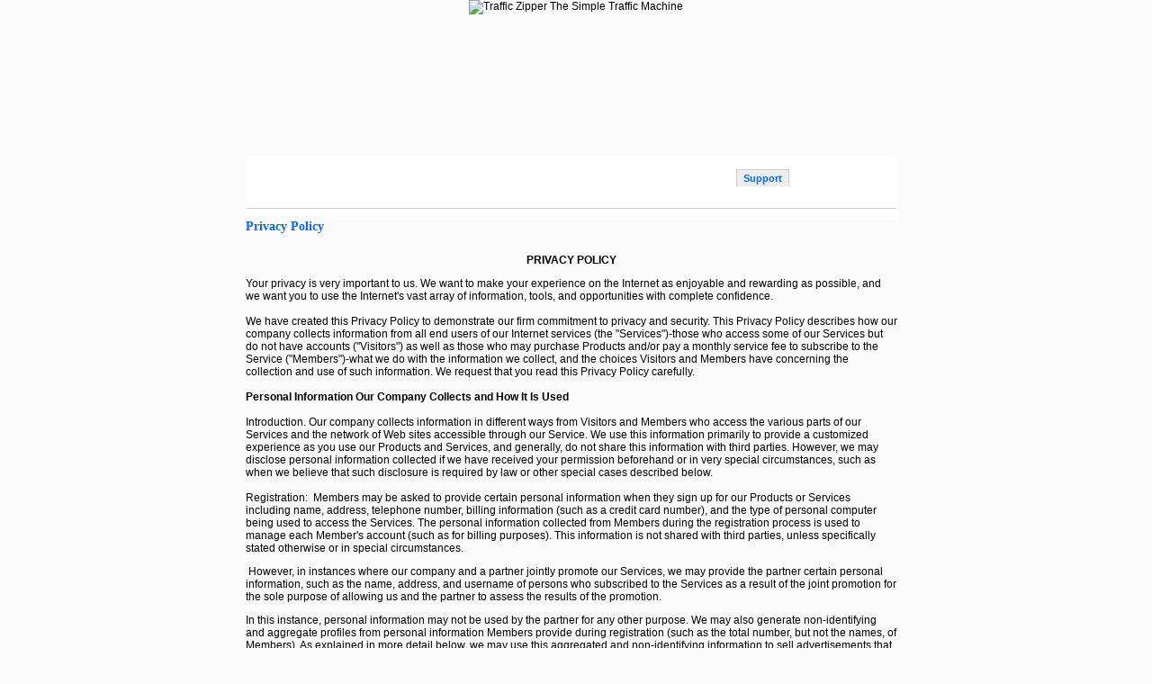

--- FILE ---
content_type: text/html; charset=UTF-8
request_url: https://trafficzipper.com/privacyPolicy.php?af=38858
body_size: 7484
content:
<!DOCTYPE html>
<html lang="en">
<head>
	<title>Website Traffic Has Never Been Easier Thanks To Traffic Zipper, The Simple Traffic Machine.</title>
	<meta name="keywords" content="website traffic,fast website traffic,free website traffic,increased website traffic,more website traffic,web site traffic,increase website traffic,traffic zipper" />
	<meta http-equiv="Content-Type" content="text/html; charset=UTF-8" />
	<link href="https://trafficzipper.com/css/style.css" rel="stylesheet" type="text/css" />
	<link rel="shortcut icon" href="https://trafficzipper.com/favicon.ico" />

		<script type="text/javascript">
			var GB_ROOT_DIR = "//trafficzipper.com/include/greybox/";
			var GB_ROOT_DIR2 = "https://trafficzipper.com/include/greybox/";
		</script>
		<script type="text/javascript" src="https://trafficzipper.com/include/greybox/AJS.js"></script>
		<script type="text/javascript" src="https://trafficzipper.com/include/greybox/AJS_fx.js"></script>
		<script type="text/javascript" src="https://trafficzipper.com/include/greybox/gb_scripts.js"></script>
		<link href="https://trafficzipper.com/include/greybox/gb_styles.css" rel="stylesheet" type="text/css" />
		<script type="text/javascript" src="https://trafficzipper.com/include/js/jquery-3.2.1.min.js"></script>
		<script type="text/javascript" src="https://trafficzipper.com/include/js/jquery-migrate-1.4.1.min.js"></script>
		<script type="text/javascript" src="https://trafficzipper.com/include/js/jFunctions.js"></script>
		<script type="text/javascript" src="https://trafficzipper.com/include/js/functions.js"></script>
		<link type="text/css" href="https://trafficzipper.com/include/css/jquery-ui.min.css" rel="stylesheet" />
		<link type="text/css" href="https://trafficzipper.com/include/css/jquery-ui.structure.min.css" rel="stylesheet" />
		<link type="text/css" href="https://trafficzipper.com/include/css/jquery-ui.theme.min.css" rel="stylesheet" />
		<script type="text/javascript" src="https://trafficzipper.com/include/js/jquery-ui.min.js"></script>
    <script type="text/javascript">
        $(function(){
            buildsubmenus_horizontal();
        });
    </script>
</head>
<body bgcolor="#FBFBFB" style="margin: 0px; padding: 0px">
<table width="100%" border="0" cellspacing="0" cellpadding="0">
  <tr>
    <td height="159" valign="top" style="background-image: url(https://trafficzipper.com/images/headerbackground.jpg)"><div align="center"><img src="https://trafficzipper.com/images/trafficzipper-header.gif" alt="Traffic Zipper The Simple Traffic Machine" width="860" height="164" /></div></td>
  </tr>
  <tr>
    <td height="179" valign="top"><table width="860" border="0" align="center" cellpadding="0" cellspacing="0">
      <tr>
        <td height="161" valign="top" style="background-image: url(https://trafficzipper.com/images/pageholder.jpg)">
			<table width="860" border="0" cellspacing="0" cellpadding="0">
          <tr>
            <td width="65">&nbsp;</td>
            <td width="735">&nbsp;</td>
            <td width="60">&nbsp;</td>
          </tr>
          <tr>
            <td height="433"><img src="https://trafficzipper.com/images/spacer.gif" width="73" height="1" alt="spacer" /></td>
            <td valign="top">

			<div id="navcontainer" class="navcontainer" >
				<ul id="navlist" style="padding-left:420px">
					
				  <li>
					<a href="https://reply2frank.com" target="_blank">Support</a>
				  </li>
				</ul>
		  </div>
<!-- Header Execution Time: 0.0044460296630859s --><h4 class="title">Privacy Policy</h4><p style="text-align: center"><strong>PRIVACY POLICY</strong></p>
<p>Your privacy is very important to us. We want to make your experience on the Internet as enjoyable and rewarding as possible, and we want you to use the Internet's vast array of information, tools, and opportunities with complete confidence.&nbsp;<br />
<br />
We have created this Privacy Policy to demonstrate our firm commitment to privacy and security. This Privacy Policy describes how our company collects information from all end users of our Internet services (the &quot;Services&quot;)-those who access some of our Services but do not have accounts (&quot;Visitors&quot;) as well as those who may purchase Products and/or pay a monthly service fee to subscribe to the Service (&quot;Members&quot;)-what we do with the information we collect, and the choices Visitors and Members have concerning the collection and use of such information. We request that you read this Privacy Policy carefully.&nbsp;<br />
<br />
<b>Personal Information Our Company Collects and How It Is Used</b><br />
<br />
Introduction. Our company collects information in different ways from Visitors and Members who access the various parts of our Services and the network of Web sites accessible through our Service. We use this information primarily to provide a customized experience as you use our Products and Services, and generally, do not share this information with third parties. However, we may disclose personal information collected if we have received your permission beforehand or in very special circumstances, such as when we believe that such disclosure is required by law or other special cases described below.&nbsp;<br />
<br />
Registration:&nbsp; Members may be asked to provide certain personal information when they sign up for our Products or Services including name, address, telephone number, billing information (such as a credit card number), and the type of personal computer being used to access the Services. The personal information collected from Members during the registration process is used to manage each Member's account (such as for billing purposes). This information is not shared with third parties, unless specifically stated otherwise or in special circumstances.</p>
<p>&nbsp;However, in instances where our company and a partner jointly promote our Services, we may provide the partner certain personal information, such as the name, address, and username of persons who subscribed to the Services as a result of the joint promotion for the sole purpose of allowing us and the partner to assess the results of the promotion.&nbsp;</p>
<p>In this instance, personal information may not be used by the partner for any other purpose. We may also generate non-identifying and aggregate profiles from personal information Members provide during registration (such as the total number, but not the names, of Members). As explained in more detail below, we may use this aggregated and non-identifying information to sell advertisements that appear on the Services.&nbsp;<br />
<br />
Our Company Partners and Sponsors:&nbsp; Some products and services may be offered to Visitors and Members in conjunction with an affiliate, independent contractor seller or non-affiliated partner. To provide Visitors and Members some of these products and services, the partner may need to collect and maintain personal information. In these instances, you will be notified before any such data is collected or transferred and may decide not to use that particular service or feature.&nbsp;</p>
<p>Additionally, our partners may have advertisements or co-branded Web Pages that are cosponsored by an affiliate, independent contractor seller, or non-affiliated partner. Our company may share non-identifying and aggregate information (except as described above), but not personal information, with such partners in order to administer the co-branded products or services offered.&nbsp;<br />
<br />
Online Shopping:&nbsp; At some Web sites, you can purchase products and services or register to receive materials, such as a newsletter, catalog or new product and service updates. In many cases, you may be asked to provide contact information, such as your name, address, email address, phone number, and credit/debit card information.&nbsp;</p>
<p>If you complete an order for someone else, such as an online gift order sent directly to a recipient, you may be asked to provide information about the recipient, such as the recipient's name, address, and phone number. Our company has no control over the third parties' use of any personal information you provide when placing such an order. Please exercise care when doing so.&nbsp;<br />
<br />
If you order services or products directly from our company we will use the personal information you provide only to process that order. We do not share this information with outside parties except to the extent necessary to complete that order.&nbsp;<br />
<br />
Online Advertisements:&nbsp; Our company may display our online advertisements. In those cases we share aggregated and non-identifying information about our Visitors and Members collected through the registration process as well as through online surveys and promotions with these advertisers.&nbsp;</p>
<p>Additionally, in some instances, we use this aggregated and non-identifying information to deliver tailored advertisements or joint ventures. For instance, an advertiser or joint venture company tells us the audience they want to reach and provides us an advertisement tailored to the audience. Based upon the aggregated and non-identifying information we have collected, we may then display or send the advertisement to the intended audience. Our company does not share personal information about its Visitors or Members with these advertisers or joint venture companies.<br />
<br />
Responses to Email Inquiries: When Visitors or Members send email inquiries to our company, the return email address is used to answer the email inquiry we receive. Our company does not use the return email address for any other purpose and does not share the return email address with any third party.&nbsp;<br />
<br />
Voluntary Customer Surveys:&nbsp; We may periodically conduct both business and individual customer surveys. We encourage our customers to participate in these surveys because they provide us with important information that helps us to improve the types of products and services we offer and how we provide them to you. Your personal information and responses will remain strictly confidential, even if the survey is conducted by a third party. Participation in our customer surveys is voluntary.&nbsp;<br />
<br />
We may take the information we receive from individuals responding to our Customer Surveys and combine (or aggregate) it with the responses of other customers we may have, to create broader, generic responses to the survey questions (such as gender, age, residence, hobbies, education, employment, industry sector, or other demographic information). We then use the aggregated information to improve the quality of our services to you, and to develop new services and products. This aggregated, non-personally identifying information may be shared with third parties.</p>
<p>Promotions:&nbsp; Our company may offer polls, contests, sweepstakes, drawings, games, content, or other promotions that are sponsored by or cobranded with third parties. In certain instances, company may have to supply personally identifiable information of the winners to the third parties. Our company has no control over third parties' use of this information.&nbsp;<br />
<br />
You may be entered in a sweepstakes, contest, or other promotion, simply by making a purchase from us or by providing us with personally identifiable information for some other reason or purpose. When the winning entries are chosen, only the names and personally identifiable information of the winners are shared with the entity administering the sweepstakes or contest, so that they can notify the winners.<br />
<br />
Special Cases:&nbsp; It is our company's policy not to use or share the personal information about Visitors of Members in ways unrelated to the ones described above without also providing you an opportunity to opt out or otherwise prohibit such unrelated uses.&nbsp;</p>
<p>However, we may disclose personal information about Visitors or Members, or information regarding your use of the Services or Web sites accessible through our Services, for any reason if, in our sole discretion, we believe that it is reasonable to do so, including: credit agencies, collection agencies, merchant database agencies, law enforcement, or to satisfy laws, such as the Electronic Communications Privacy Act, the Child Online Privacy Act, regulations, or governmental or legal requests for such information; to disclose information that is necessary to identify, contact, or bring legal action against someone who may be violating our Acceptable Use Policy or Terms Of Service, or other user policies; to operate the Services properly; or to protect our company and our Members.&nbsp;</p>
<p>Notice of Compliance to California Residents &ndash; Your California Privacy Rights Under The California Online Privacy Protection Act and the California Business and Professions Code&nbsp;<br />
<br />
This privacy policy identifies the categories of personally identifiable information that our company collects through our Web site or online service, about individual consumers who use or visit our company's commercial Web site or online service and the categories of third-party persons or entities with whom our company may share that personally identifiable information.<br />
<br />
Our company does not maintain a process for an individual consumer who uses or visits our commercial Web site or online service to review and request changes to any of his or her personally identifiable information that is collected through our Web site or online service.<br />
<br />
See the section below entitled &quot;Revisions To This Policy&quot; for a description of the process by which our company notifies consumers who use or visit our commercial Web site or online service of material changes to our company's privacy policy for this Web site or online service.<br />
<br />
The effective date of this privacy policy is listed at the end of this privacy policy&nbsp;under the heading, &quot;Last updated.&quot;<br />
<br />
For the purposes of this policy and California compliance the following definitions apply:<br />
<br />
Depending on the visitor's activity, in our commercial Web site or online service, the following &quot;personally identifiable information&quot; may be collected, in addition to information set forth in other sections of this document.<br />
<br />
The term &quot;personally identifiable information&quot; means individually identifiable information about an individual consumer collected online by our company from an individual and maintained<br />
by our company in an accessible form, and may include any of the following:<br />
<br />
1.&nbsp;&nbsp;&nbsp; A first and last name.<br />
2.&nbsp;&nbsp;&nbsp; A home or other physical address, including street name and name of a city or town.<br />
3.&nbsp;&nbsp;&nbsp; An e-mail address.<br />
4.&nbsp;&nbsp;&nbsp; A telephone number.<br />
5.&nbsp;&nbsp;&nbsp; A social security number.<br />
6.&nbsp;&nbsp;&nbsp; Any other identifier that permits the physical or online contacting of a specific individual.<br />
7.&nbsp;&nbsp;&nbsp; Information concerning a user that the Web site or online service collects online, from the user, and maintains in personally identifiable form, in combination with an identifier described within this privacy policy.<br />
<br />
Under California Law SB 27, California residents have the right to receive, once a&nbsp;<br />
year, information about third parties with whom we have shared information about you&nbsp;<br />
or your family for their marketing purposes during the previous calendar year, if any, and a&nbsp;<br />
description of the categories of personal information shared. To make such a request,&nbsp;<br />
please send an email to <a href="mailto:Privacy@PrivacyRequest.com"><font color="#011040">Privacy@PrivacyRequest.com</font></a>&nbsp; and please include the phrase&nbsp;<br />
&quot;California Privacy Request&quot; in the subject line, the domain name of the Web site you are inquiring about, along with your name,&nbsp; address and email address. We will respond to you within thirty days of receiving&nbsp; such a request.&nbsp;<br />
<br />
&quot;Cookies&quot; and How Our Company Uses Them. A &quot;cookie&quot; is a small data file that can be placed on your hard drive when you visit certain Web sites. Our company may use cookies to collect, store, and sometimes track information for statistical purposes to improve the products and services we provide and to manage our telecommunications networks.&nbsp;</p>
<center></center>
<p align="left">If you are a Visitor or Member we may use a cookie to save your settings and to provide customizable and personalized services. These cookies do not enable third parties to access any of your customer information. Additionally, be aware that if you visit other Web sites where you are prompted to log in or that are customizable, you may be required to accept cookies.&nbsp;<br />
<br />
Advertisers and partners may also use their own cookies. We do not control use of these cookies and expressly disclaim responsibility for information collected through them.&nbsp;<br />
<br />
Our Company Commitment to Children's Privacy. Protecting children's privacy is especially important to us. It is our policy to comply with the Children's Online Privacy Protection Act of 1998 and all other applicable laws. Therefore we restrict our Web site to persons eighteen years or older.<br />
<br />
YOU MUST BE EIGHTEEN (18) YEARS OR OLDER TO ACCESS THIS WEB SITE. IF YOU ARE UNDER EIGHTEEN YEARS OF AGE, YOU ARE NOT PERMITTED TO ACCESS THIS WEB SITE FOR ANY REASON. DUE TO THE AGE RESTRICTIONS FOR USE OF THIS WEB SITE, NO INFORMATION OBTAINED BY THIS WEB SITE, FALLS WITHIN THE CHILDREN'S ONLINE PRIVACY PROTECTION ACT (COPPA) AND IS NOT MONITORED AS DOING SO.<br />
<br />
Public Forums:&nbsp; Please remember that any information you may disclose in any Member Directory, or other public areas of our Web sites or the Internet, becomes public information. You should exercise caution when deciding to disclose personal information in these public areas.&nbsp;<br />
<br />
Our Company's Commitment to Data Security:&nbsp; Services and Web sites we sponsor have security measures in place to protect the loss, misuse, and alteration of the information under our control. While we make every effort to ensure the integrity and security of our network and systems, we cannot guarantee that our security measures will prevent third-party &quot;hackers&quot; from illegally obtaining this information.&nbsp;<br />
<br />
Where to Direct Questions About Our Privacy Policy:&nbsp; If you have any questions about this Privacy Policy or the practices described herein, you may contact us through the contact information provided on this Web site.&nbsp;<br />
<br />
Revisions to This Policy: Our company reserves the right to revise, amend, or modify this policy, our Terms Of Service agreement, and our other policies and agreements at any time and in any manner, by updating this posting.&nbsp;Your use of this site after such changes are implemented constitutes your acknowledgement and acceptance of these changes. Please consult this privacy statement prior to every use for any changes.<br />
<br />
Last updated:&nbsp;<strong>November 24,</strong><b> 2009</b><!--{12364879340460}--></p>
<p align="center">&nbsp;</p>
<center>Copyright &copy; 2003-2018 internetmarketinglawproducts.com <!--{12364879340461}-->for Add2it.com Marketing Pty Ltd</center>
<p>&nbsp;</p><!-- Content Execution Time: 0.0009920597076416s -->            </td>
            <td><img src="https://trafficzipper.com//images/spacer.gif" alt="spacer" width="73" height="1" /></td>
          </tr>
          <tr>
            <td>&nbsp;</td>
            <td>&nbsp;</td>
            <td>&nbsp;</td>
          </tr>
        </table></td>
      </tr>
      <tr>
		<td style="background-image: url('https://trafficzipper.com//images/trafficzipper-footer.gif'); width: 860px; height: 67px;">
			<p align="center" class="footbold" style="margin: 0px;">Copyright &copy; <a href="https://trafficzipper.com">TrafficZipper.com</a> Worldwide Rights Reserved.</p>
			<p align="center"  style="font-size:9px; margin-top: 10px;">
				<a href="https://trafficzipper.com//termsOfUse.php?af=38858">Terms Of Use &nbsp; Service</a>&nbsp;&nbsp;
				<a href="https://trafficzipper.com//privacyPolicy.php?af=38858">Privacy Policy</a>&nbsp;&nbsp;
				<a href="https://trafficzipper.com//earningsDisclaimer.php?af=38858">Earnings &nbsp; Income Disclaimers</a>&nbsp;&nbsp;
				<a href="https://trafficzipper.com//disclaimer.php?af=38858">Disclaimer &nbsp; Legal Rights</a>&nbsp;&nbsp;
			</p>
		</td>
      </tr>
    </table>
    <p>&nbsp;</p></td>
  </tr>
</table>
<!-- Global site tag (gtag.js) - Google Analytics -->
<script async src="https://www.googletagmanager.com/gtag/js?id=UA-4583336-25"></script>
<script>
  window.dataLayer = window.dataLayer || [];
  function gtag(){dataLayer.push(arguments);}
  gtag('js', new Date());
  gtag('config', 'UA-4583336-25');
</script>
<!--Start of Tawk.to Script-->
<script type="text/javascript">
var Tawk_API=Tawk_API||{}, Tawk_LoadStart=new Date();
(function(){
var s1=document.createElement("script"),s0=document.getElementsByTagName("script")[0];
s1.async=true;
s1.src='https://embed.tawk.to/5d3ec9c06d808312283a8346/default';
s1.charset='UTF-8';
s1.setAttribute('crossorigin','*');
s0.parentNode.insertBefore(s1,s0);
})();
</script>
<!--End of Tawk.to Script--><script>!function(){function e(){var e=((new Date).getTime(),document.createElement("script"));e.type="text/javascript",e.async=!0,e.setAttribute("embed-id","26c4937f-cc1a-4304-80f5-8e036744721e"),e.src="https://embed.adabundle.com/embed-scripts/26c4937f-cc1a-4304-80f5-8e036744721e";var t=document.getElementsByTagName("script")[0];t.parentNode.insertBefore(e,t)}var t=window;t.attachEvent?t.attachEvent("onload",e):t.addEventListener("load",e,!1)}();</script>
</body>
</html>
<!-- Footer Execution Time: 5.0067901611328E-6s -->

--- FILE ---
content_type: text/css
request_url: https://trafficzipper.com/css/style.css
body_size: 2019
content:
body,td,th {
	font-family: Verdana, Arial, Helvetica, sans-serif;
	font-size: 12px;
}
a:link, a span {
	color: #0066FF;
	text-decoration: underline;
}
a:visited, a span:visited {
	color: #0066FF;
	text-decoration: underline;
}
a:hover, a span:hover {
	color: #CC0000;
	text-decoration: none;
}
a:active, a span:active {
	color: #0066FF;
	text-decoration: underline;
}

h1 {
	font-family: "Impact";
	font-style: normal;
	color: #cc0000;
	text-align: center;
	text-transform: capitalize;
	font-weight: lighter;
	font-size: 20px;
}
h2,h3,h4,h5,h6 {
	font-family: Tahoma;
}
h2 {
	font-size: 18px;
	color: #000000;
}
h3 {
	font-size: 16px;
	color: #000000;
}
h4 {
	font-size: 14px;
	color: #000000;
}
h4.subtitle {
	font-size: 14px;
	color: #000000;
}
h5 {
	font-family: "Tahoma";
	color: #cc0000;
	font-size: 15px;
	margin:25px 0 0 0;
	padding:0 0 10px 0;
}

h4.title
{
	font-family: "Tahoma";
	color: #0066ff;
	font-size: 14px;
	margin:0;
	padding:0 0 10px 0;

}
.footbold {
	font-family: Verdana, Arial, Helvetica, sans-serif;
	font-size: 10px;
	font-weight: bold;
	color: #000;
}




.remote{
width:100%;
text-align:center;
}

.remote div{
	padding:5px;
}

.remote form{
margin:0 0 5px 0;
padding:0;
}


.remote font{
	color:#000;
	background-color:#fff;
	font-family: Verdana;
	font-size:11px;
}

.remote table
{
	width:95%;
	border: 1px solid #000;
	background-color:#fff;
	color:#000;
	margin-bottom:5px;
}

.remote  td
{
	border: 0;
	background-color:#fff;
	color:#000;
	text-align:left;
	padding: 6px 0px 6px 10px;
}

.remote table table
{
	width:100%;
	border: 0;
	background-color:#fff;
	color:#000;
}

.remote table table td
{
	border: 0;
	background-color:#fff;
	color:#000;
	padding: 6px 0px 6px 10px;
}

.remote table table table
{
	width:100%;
	border: 0;
	background-color:#fff;
	color:#000;
}

.remote table table table td
{
	background-color:#fff;
	color:#000;
	padding: 6px 0px 6px 10px;
}
.err{
  color: #de4019;
}
.ok{
  color: #52a400;
}

.ok2{
	border: #66c71a 1px solid;
	text-align: left;
	background-color: #D8FDBB;
	margin: 10px;
	padding: 5px;
	color: #000;
}

.err2{
	border: #f00 1px solid;
	text-align: left;
	background-color: #FF9A9A;
	margin: 10px;
	padding: 5px;
	color: #000;
}


.hint{
	border: #FFFD00 1px solid;
	text-align: left;
	background-color: #FFFEA7;
	margin: 10px;
	padding: 5px;
	color: #000;
}

.left{
	text-align: left;
}

.center{
	text-align: center;
}

.right{
	text-align: right;
}

.pnTableContainer {
	background: url(../admin/img/tableinc/tableTitleHead.gif) top repeat-x #cddef3;
	border-left: 1px solid #94accc;
	border-right: 1px solid #94accc;
	border-bottom: 1px solid #94accc;
	font-size: 12px;
	color: #15428b;
	clear:both;
}

.pnTableContainer .left {
	float: left;
	padding: 3px;
}

.pnTableContainer .right {
	float: right;
	padding: 3px;
}

.pnTableContainer table {
	width: 100%;
}

.pnTableContainer td {
	padding: 3px 10px 3px 3px;
	border-bottom: 1px solid #E0E0E0;
}

.pnHeaderRow th {
	font-size: 12px;
	font-weight: normal;
	padding-left: 3px;
}

.pnEvenRow {
	background-color: #f8f8f8;
}

.pnOddRow {
	background-color: #f1f1f1;
}

/* styles for tabbed navigation */
#navcontainer {
background: #ffffff;
padding: 1px;
z-index: 100;
}
#navlist {
padding: 0 0 20px 0;
margin-left: 0;
border-bottom: 1px solid #ccc;
font: bold 11px "Trebuchet MS",helvetica,sans-serif;
text-align:center;
line-height:26px;
z-index: 100;
}
#navlist li {
list-style: none;
margin: 0;
display: inline;
z-index: 100;
}
#navlist li a {
padding: 3px 7px;
margin-left: 4px;
border: 1px solid #ccc;
border-bottom: none;
background: #eee;
text-decoration: none;
background-image: url(../images/gradient2.png);
z-index: 100;
}
#navlist li a:link {
color: #0066FF;
z-index: 100;
}
#navlist li a:visited {
color: #0066FF;
z-index: 100;
}
#navlist li a:hover {
color: #ffff00;
background: #0066FF;
border-color: #0066FF;
z-index: 100;
}
#navlist li a#current {
background: white;
border-bottom: 1px solid white;
z-index: 100;
}
#navlist li a:hover#current {
background: white;
border-bottom: 1px solid white;
color:#0066FF;
z-index: 100;
}
/* end styles for tabbed navigation */

.suckertreemenu{
z-index: 100;
	height:27px;
	background: url(../img/chromebg.gif) center center repeat-x;
	z-index:100;
	/*border:1px solid #999;*/
	text-align:center;
	clear:both;
}
.suckertreemenu ul{
margin: 0 auto;
padding: 0;
z-index: 100;
}

/*Top level list items*/
.suckertreemenu ul li{
margin:0px 5px 0px 5px;
position: relative;
display: inline;
float: left;
bottom:1px;
/*border: 1px solid black;*/
z-index: 100;
}

.suckertreemenu ul li a{
border-left-width: 0;
text-decoration: none;
color: #fff;
font-size:11px;
font-family:Verdana;
z-index: 100;
}

.suckertreemenu ul li ul{
line-height:16px;
text-align:left;
left: 0;
position: absolute;
/*border:1px solid #f00;*/
display: block;
visibility: hidden;
background-color:#fff;
margin-left:-30px;
margin-top:-2px;
top:0;
z-index: 100;
}

.suckertreemenu ul li ul li{
margin:0px 0px 0px 0px;
padding:0;
width:220px;
display: list-item;
z-index: 100;
}

.suckertreemenu ul li ul li ul li{
z-index: 100;
}

.suckertreemenu ul li ul li ul{
margin-left:0px;
left: 220px;
top: 0;
z-index: 100;
}

.suckertreemenu ul li ul li a{
font-size:11px;
font-weight:bold;
display: block;
width: 210px;
color: #000;
text-decoration: none;
padding: 1px 5px;
z-index: 100;
/*border: 1px solid #ccc;*/
}

.suckertreemenu ul li ul li a:hover{
background-color:lightblue;
z-index: 100;
}

* html p#iepara{ /*For a paragraph (if any) that immediately follows suckertree menu, add 1em top spacing between the two in IE*/
padding-top: 1em;
}
/* Holly Hack for IE \*/
* html .suckertreemenu ul li { float: left; height: 1%; }
* html .suckertreemenu ul li a { height: 1%; }
/* End */

.reportingBox {
    left            : 0%;
    top             : 0px;
    position        : absolute;
    z-index         : 1;
    width           : 100%;
	filter          : alpha(opacity=95); /* internet explorer */
	-khtml-opacity  : 0.95;      /* khtml, old safari */
	-moz-opacity    : 0.95;       /* mozilla, netscape */
	opacity         : 0.95;           /* fx, safari, opera */
/*    background-color: #54BA17;*/
    background-color: #fff;

	border-bottom: 1px solid #4CAA15;
    border-top-left-radius : 0px;
    border-top-right-radius : 0px;
    border-bottom-left-radius: 8px;
    border-bottom-right-radius : 8px;

    -moz-border-radius-topleft: 0px;
    -moz-border-radius-topright: 0px;
    -moz-border-radius-bottomright: 8px;
    -moz-border-radius-bottomleft: 8px;

    -webkit-border-top-left-radius: 0px;
    -webkit-border-top-right-radius: 0px;
    -webkit-border-bottom-left-radius: 8px;
    -webkit-border-bottom-right-radius: 8px;

    text-align:center;
    height: 25px;
    padding: 0px;
    overflow: hidden;
}

.tickercontainer {
    width: 100%;
    position: relative;
    font: normal 12px Verdana;
    list-style-type: none;
    margin: 0;
    padding: 0;
    overflow: hidden;
}
.tickercontainer .mask { /* can be used to achieve padding within the container */
    overflow: hidden;
    height: 14px;
}

ul.tickercontainer li {
    float: left;
    margin: 0;
    padding-right: 15px;
}